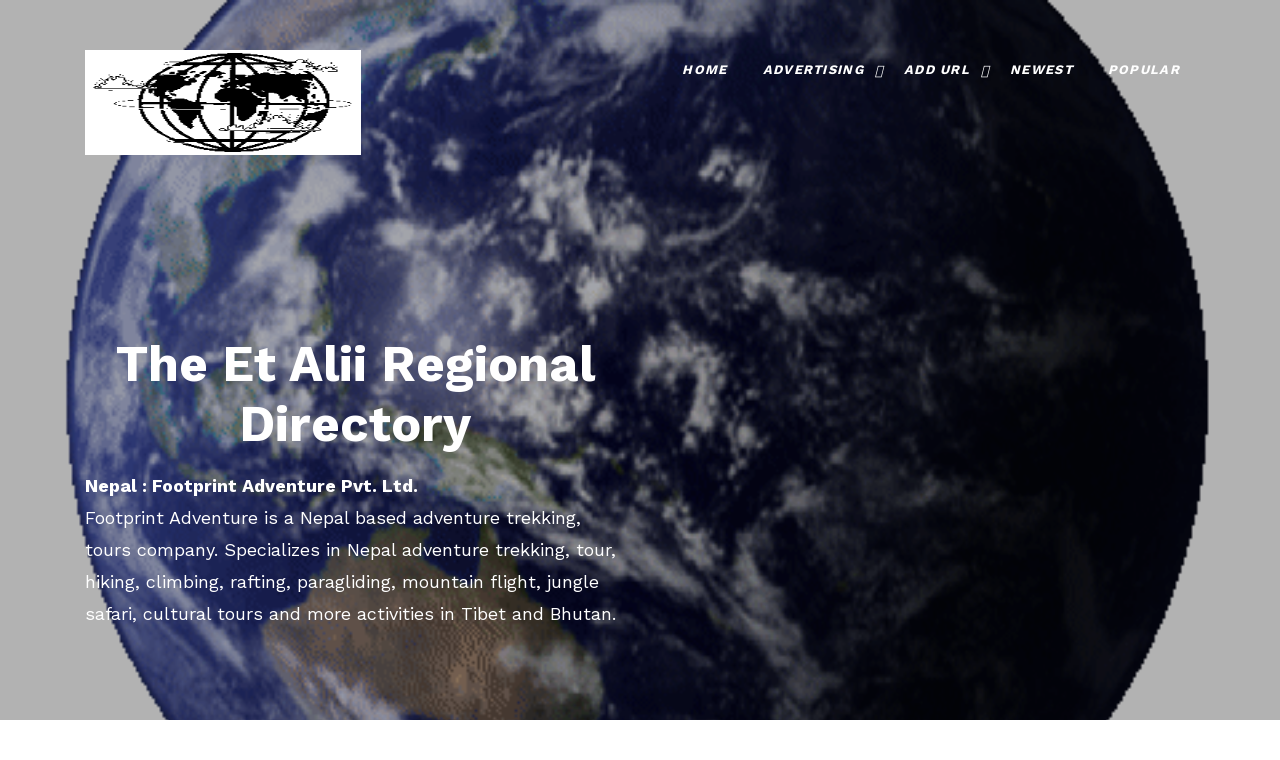

--- FILE ---
content_type: text/html
request_url: https://www.etalii.info/html/Asia/Nepal/footprint_adventure_pvt_ltd_9867.html
body_size: 3867
content:
 <html lang="en">

<head>
  <meta charset="utf-8">
  <meta name="viewport" content="width=device-width, initial-scale=1, shrink-to-fit=no">
<title>Footprint Adventure Pvt. Ltd. - Normal Listing</title>
<meta name="Description" content="Footprint Adventure is a Nepal based adventure trekking, tours company.  Specializes in Nepal adventure trekking, tour, hiking, climbing, rafting, paragliding, mountain flight, jungle safari, cultural tours and more activities in Tibet and Bhutan.">
<meta name="Keywords" content="footprintadventure, Footprint Adventure, Footprint adventure trekking, Trekking in Nepal">
<meta name="revisit-after" content="30 days">
<meta name="robots" content="index,follow">
<meta name="rating" content="GENERAL">
<meta name="language" content="en-us">
<meta http-equiv="pragma" content="no-cache">
<meta name="MSSmartTagsPreventParsing" content="TRUE">
<link rel="shortcut icon" href="https://etalii.info/favicon.ico" type="image/x-icon">
<link rel="stylesheet" href="https://etalii.info/css/style1.css">
</head>

<body>
    <header class="templateux-navbar" role="banner">
      <div class="container"  data-aos="fade-down">
        <div class="row">

          <div class="col-3 templateux-logo">
            <a href="https://etalii.info/"  title="et alii regional directory" class="animsition-link"><img alt="footprintadventure, Footprint Adventure, Footprint adventure trekking, Trekking in Nepal" src="https://etalii.info/images/globe1.gif" width="276" height="105"></a>
          </div>

          <nav class="col-9 site-nav">
            <button class="d-block d-md-none hamburger hamburger--spin templateux-toggle templateux-toggle-light ml-auto templateux-toggle-menu" data-toggle="collapse" data-target="#mobile-menu" aria-controls="mobile-menu" aria-expanded="false" aria-label="Toggle navigation">
              <span class="hamburger-box">
                <span class="hamburger-inner"></span>
              </span>
            </button> <!-- .templateux-toggle -->

            <ul class="sf-menu templateux-menu d-none d-md-block">
              <li class="active">
                <a href="https://etalii.info/" title="The Et Alii Regional Directory Page" class="animsition-link">
				Home</a>
              </li>
              <li>
                <a href="#" title="Advertising" class="animsition-link">
				Advertising</a>
                <ul>
                <li><a target="_blank" href="https://hobbyline.com/advertising_options.htm" title="advertising options">
				Advertising</a></li>
                <li><a href="https://etalii.info/link_partners.html" title="link partner program">
				Link Partners</a></li>
                <li><a href="https://etalii.info/ppc.htm" title="ppc module explanation for low cost advertising">
				PPC Module</a></li>
                </ul>
              </li>
              <li>
                <a href="#" title="Submit" class="animsition-link">Add URL</a>
                <ul>
                  <li><a href="https://etalii.info/cgi-bin/pseek/addurl.cgi" title="submit">Submit a Regular Listing</a></li>
                  <li><a href="https://etalii.info/cgi-bin/pseek/addurl.cgi?p=1" title="premium">Submit a Premium Listing</a></li>
                </ul>
              </li>
              <li><a href="https://etalii.info/html/new/" title="newest listings">
				  Newest</a></li>
                  <li><a href="https://etalii.info/html/pop/" title="popular listings">
				  Popular</a></li>
            </ul> <!-- .templateux-menu -->
          </nav> <!-- .site-nav -->

        </div> <!-- .row -->
      </div> <!-- .container -->
    </header> <!-- .templateux-navba -->    

    <div class="templateux-cover" style="background-image: url('https://etalii.info/images/etalii-globe.gif');">
      <div class="container">
        <div class="row align-items-lg-center">

          <div class="col-lg-6 order-lg-1">
            <h1 class="heading mb-3 text-white" data-aos="fade-up"><br><br><br>
			<strong>The Et Alii Regional Directory</strong></h1>

<p class="text-white"><b>Nepal : Footprint Adventure Pvt. Ltd.</b><br>Footprint Adventure is a Nepal based adventure trekking, tours company.  Specializes in Nepal adventure trekking, tour, hiking, climbing, rafting, paragliding, mountain flight, jungle safari, cultural tours and more activities in Tibet and Bhutan.</p>

          </div>
        </div>
      </div>
    </div>

    <!-- .templateux-section -->

  <div class="templateux-section">
    <div class="container">
      <div class="row text-center mb-5">
        <div class="col-12">

  <center><form method="POST" action="https://etalii.info/cgi-bin/pseek/search2.cgi">
  <p class="center"><input type="text" name="keywords" size="20"> <input type="submit" value="Search"
  name="B1"> <a href="https://etalii.info/cgi-bin/pseek/searchadv.cgi" title="advanced searches"><b>
  Advanced</b></a></p>
</form></center>

<blockquote></blockquote>

<table width="95%">
  <tr>
    <td class="left" valign="top"><b><a href="https://etalii.info/" title="home page">Top</a> 
	:: <a
    href="https://etalii.info/html/Asia/Nepal/">Nepal</a> : <br><em>Extra Link Information: Footprint Adventure Pvt. Ltd.</em></b></td>
  </tr>
  <tr>
    <td valign="top">
    
<table width="95%">
        <tr>
          <td class="left"><br><strong><a href="http://www.footprintadventure.com/" title="Footprint Adventure Pvt. Ltd." onclick="window.open('https://etalii.info/cgi-bin/pseek/go.cgi?id=9867'); return false;">
		  Footprint Adventure Pvt. Ltd.</a></strong></td>
        </tr>
        <tr>
          <td class="left"> <br>
,   <br/>
Phone: <a href="tel:" title="phone Footprint Adventure Pvt. Ltd."></a><br><br>

		  Footprint Adventure is a Nepal based adventure trekking, tours company.  Specializes in Nepal adventure trekking, tour, hiking, climbing, rafting, paragliding, mountain flight, jungle safari, cultural tours and more activities in Tibet and Bhutan.</td>
        </tr>
        <tr>
          <td class="left"><strong>http://www.footprintadventure.com/</strong>
<br><br><a href="https://etalii.info/cgi-bin/pseek/modify.cgi?id=9867&cid=1161" title="modify Footprint Adventure Pvt. Ltd.">Modify Listing</a> - - <a href="https://etalii.info/cgi-bin/pseek/rprtb.cgi?id=9867&cid=1161" title="report Footprint Adventure Pvt. Ltd. as broken">
		  Report Broken Link</a>
<br>
</td>
        </tr>
        <tr>
          <td class="left">From: <strong>Nepal </strong></td>
        </tr>
        <tr>
          <td class="left">Rating: <strong>0 </strong> 
		  | Votes: <strong>0 </strong> | Hits: <strong>356 </strong></td>
        </tr>
      </table>
      <br>
      <form method="post" action="https://etalii.info/cgi-bin/pseek/rateit2.cgi">
      
        <table width="95%">
          <tr>
            <td class="left"><span><strong>Rate This Link:&nbsp; </strong>
              <select
          name="rating" size="1">
                <option value="10"> 10 - The Best </option>
                <option value="9"> 9 </option>
                <option value="8"> 8 </option>
                <option value="7"> 7 </option>
                <option value="6"> 6 </option>
                <option value="5"> 5 </option>
                <option value="4"> 4 </option>
                <option value="3"> 3 </option>
                <option value="2"> 2 </option>
                <option value="1"> 1 - The Poorest </option>
              </select>&nbsp;
              <input type="submit" class="psbutton" value="Rate It" name="B12">
              <input type="hidden" name="ct" value="!!ct!!">
              <input type="hidden" name="fct" value="cast_rating">
              <input type="hidden" name="id" value="9867-1161">
              </span></td>
          </tr>
        </table>
      </form>
      <br>
      
      <table width="95%">
        <tr>
          <td class="left"><p><strong>User Comments:</strong></p>
            <p>There are currently no comments available.</p></td>
        </tr>
      </table>
      <br>
      <form method="post" action="https://etalii.info/cgi-bin/pseek/reviews.cgi">
      
        <table width="95%">
          <tr>
            <td colspan="2" class="left"><strong>Add a Comment: </strong></td>
          </tr>
          <tr>
            <td class="left"><strong>Name: </strong></td>
            <td class="left"><input type="text" name="name" size="29"></td>
          </tr>
          <tr>
            <td class="left"><strong>Email: </strong></td>
            <td class="left"><input type="text" name="email" size="29">
              (Optional)</td>
          </tr>
          <tr>
            <td valign="top" class="left"><strong>Comment: </strong></td>
            <td class="left"><textarea rows="6" name="review" cols="30"></textarea></td>
          </tr>
          <tr>
            <td class="left">&nbsp;</td>
            <td class="left"><img src="https://etalii.info/html/A68155095109.gif"> <img src="https://etalii.info/html/A77335095118.gif"> <img src="https://etalii.info/html/A0718519597.gif"> <img src="https://etalii.info/html/A7302499599.gif">  <br>
              <input type="text" name="letters" size="10">
              <br />
              Type in the letters that appear in the image box </td>
          </tr>
          <tr>
            <td class="left">&nbsp;</td>
            <td class="left"><input type="submit" class="psbutton" value="   Add   " name="B1">
              <input type="hidden" name="ct" value="!!ct!!">
              <input type="hidden" name="fct" value="save_review">
              <input type="hidden" name="id" value="9867">
              <input type="hidden" name="ia" value="100102098113119113110120"></td>
          </tr>
        </table>
        <br>
      </form><br>
<br>Make Money From Your Websites.   Choose from any or all links below:<br><br>
<ul>
<li><a href="https://www.magenet.com/website-value-calculator/?ref=referral&ref_type=direct&ref_id=da445147&ref_item=4" target="_blank" rel="nofollow">Website Value Calculator</a></li>
<li><a href="https://ref.adsy.com/?ref=referral&ref_type=direct&ref_id=da445147&ref_item=3" target="_blank" rel="nofollow">Content Marketing</a></li>
<li><a href="https://gainrock.com/?ref=referral&ref_type=direct&ref_id=da445147&ref_item=1" target="_blank" rel="nofollow">Affiliate Marketing Platform</a></li>
<li><a href="https://www.linksmanagement.com/seo-services/?ref=referral&ref_type=direct&ref_id=da445147&ref_item=12" target="_blank" rel="nofollow">Link Building Services Provider</a></li>
<br>
</ul>
<hr>


   </td>
  </tr>
</table>
	
        </div>
      </div>
    </div> <!-- .container -->
  </div> <!-- .templateux-section -->

<footer class="templateux-footer bg-light">
  <div class="container">

    <div class="row mb-5">
      <div class="col-md-4 pr-md-5">
        <div class="block-footer-widget">
          <h3>Mission Statement</h3>

          <p>To list any business website categorized by country, state and city.</p>

        </div>
      </div>
      
      <div class="col-md-8">
        <div class="row">
          <div class="col-md-3">

            <div class="block-footer-widget">
              <h3>SITE SUBMISSION</h3>
             <ul class="list-unstyled">
              <li><a href="https://etalii.info/cgi-bin/pseek/addurl.cgi" title="add a listing"><b>Add URL</b></a></li>
              <li><a href="https://etalii.info/cgi-bin/pseek/addurl.cgi?p=1" title="add a premium listing"><b>Add Premium URL</b></a></li>
             </ul>

            </div>
          </div>

          <div class="col-md-3">
            <div class="block-footer-widget">
              <h3>SUPPORT</h3>

              <ul class="list-unstyled">
                <li>
				<a href="https://etalii.info/cgi-bin/pseek/contact.cgi" title="contact webmaster">
				<b>Contact Us</b></a><br>
				<a href="https://etalii.info/sitemap.html" title="sitemap">
				<b>Sitemap</b></a></li>
              </ul>

            </div>
          </div>

          <div class="col-md-3">
            <div class="block-footer-widget">
              <h3>Connect With Us</h3>

<a target="_blank" href="https://www.facebook.com/Hobby-Line-Web-Design-232310320250/" title="Facebook Page"><img alt="facebook" src="https://etalii.info/images/facebook.png"></a> 
<a href="mailto:submit@hobbyline.com" title="Email Us"><img alt="Email us" src="https://etalii.info/images/mail.png"></a>

            </div>
          </div>
        </div> <!-- .row -->

      </div>
    </div> <!-- .row -->

    <div class="row pt-5 text-center">
      <div class="col-md-12 text-center">

        <!-- Link back to Colorlib can't be removed. Template is licensed under CC BY 3.0. -->
        
<h3 style="text-align:center"><span style="color:#FF0000">DIRECTORY</span></h3>

<h3 class="center"><b><em>Directory</em></b></h3>
<blockquote><p class="center"><a href="https://etalii.info/" title="regional directory home page">Home Page</a></p>
<p class="justify">
<a href="https://etalii.info/html/Africa/" title="Africa">Africa</a> - 
		<a href="https://etalii.info/html/Asia/" title="Asia">Asia</a> - 
		<a href="https://etalii.info/html/Australia/" title="Australia">Australia</a> - 
		<a href="https://etalii.info/html/Canada/" title="Canada">Canada</a> - 
		<a href="https://etalii.info/html/Canary_Islands/" title="Canary Islands">Canary Islands</a> - 
		<a href="https://etalii.info/html/Caribbean/" title="Caribbean">Caribbean</a> - 
		<a href="https://etalii.info/html/Central_America/" title="Central America">Central America</a> - 
		<a href="https://etalii.info/html/Europe/" title="Europe">Europe</a> - 
		<a href="https://etalii.info/html/Greece/" title="Greece">Greece</a> - 
		<a href="https://etalii.info/html/India/" title="India">India</a> - 
		<a href="https://etalii.info/html/Middle_East/" title="Middle East">Middle East</a> - 
		<a href="https://etalii.info/html/Netherlands/" title="Netherlands">Netherlands</a> - 
		<a href="https://etalii.info/html/New_Zealand/" title="New Zealand">New Zealand</a> - 
		<a href="https://etalii.info/html/Puerto_Rico/" title="Puerto Rico">Puerto Rico</a> - 
		<a href="https://etalii.info/html/Saudi_Arabia/" title="Saudi Arabia">Saudi Arabia</a> - 
		<a href="https://etalii.info/html/South_America/" title="South America">South America</a> - 
		<a href="https://etalii.info/html/Sweden/" title="Sweden">Sweden</a> - 
		<a href="https://etalii.info/html/United_Kingdom/" title="United Kingdom">United Kingdom</a> - 
		<a href="https://etalii.info/html/United_States/" title="United States">United States</a> - 
		<a href="https://etalii.info/html/Virgin_Islands/" title="Virgin Islands">Virgin Islands</a>
</p>



<p class="center">This website was 
<a href="https://hobbyline.com/" title="web design" target="_blank"><b>Designed</b></a> and is 
<a href="https://895-inet.com/" title="domain names and web hosting packages" target="_blank"><b>Maintained</b></a> by<br>
The Hobby Line! Internet<br>
Copyright &copy; <script>document.write("2004-" + new Date().getFullYear());</script> All rights reserved 
<a href="https://etalii.info/cgi-bin/pseek/contact.cgi" title="contact us">
	Contact Webmaster</a>
    </p>

      </div>
    </div> <!-- .row -->

  </div>
</footer> <!-- .templateux-footer -->

 <!-- .js-animsition -->

<script type="text/javascript" src="https://etalii.info/js/scripts-all.js"></script>
<script type="text/javascript" src="https://etalii.info/js/main.js"></script>
</body>
</html>
